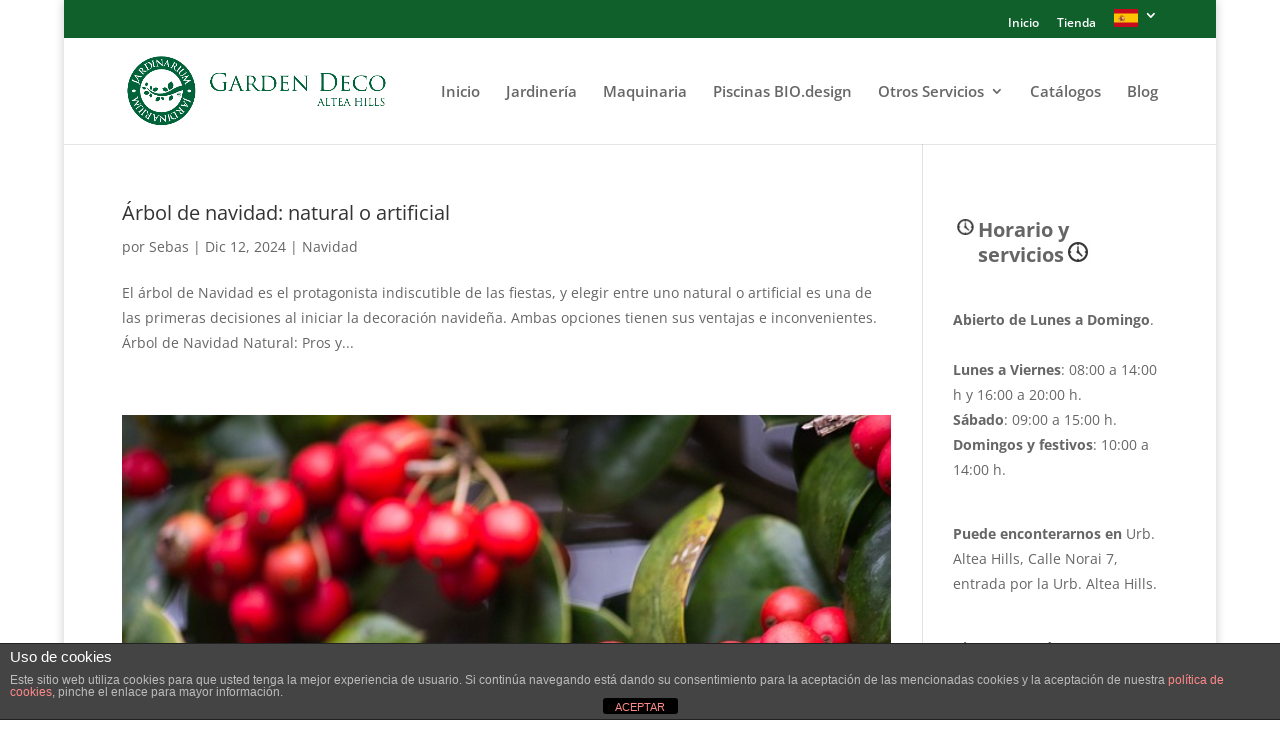

--- FILE ---
content_type: text/css; charset: UTF-8;charset=UTF-8
request_url: https://grupogardendeco.es/wp-admin/admin-ajax.php?action=easy-facebook-likebox-customizer-style&ver=6.6.5
body_size: 3196
content:

.efbl_feed_wraper.efbl_skin_2503 .efbl-grid-skin .efbl-row.e-outer {
	grid-template-columns: repeat(auto-fill, minmax(33.33%, 1fr));
}

		
.efbl_feed_wraper.efbl_skin_2503 .efbl_feeds_holder.efbl_feeds_carousel .owl-nav {
	display: flex;
}

.efbl_feed_wraper.efbl_skin_2503 .efbl_feeds_holder.efbl_feeds_carousel .owl-dots {
	display: block;
}

		
		
		.efbl_feed_wraper.efbl_skin_2503 .efbl_load_more_holder a.efbl_load_more_btn span {
				background-color: #333;
					color: #fff;
	}
		
		.efbl_feed_wraper.efbl_skin_2503 .efbl_load_more_holder a.efbl_load_more_btn:hover span {
				background-color: #5c5c5c;
					color: #fff;
	}
		
		.efbl_feed_wraper.efbl_skin_2503 .efbl_header {
				background: transparent;
					color: #000;
					box-shadow: none;
					border-color: #ccc;
					border-style: none;
								border-bottom-width: 1px;
											padding-top: 10px;
					padding-bottom: 10px;
					padding-left: 10px;
					padding-right: 10px;
	}
		
.efbl_feed_wraper.efbl_skin_2503 .efbl_header .efbl_header_inner_wrap .efbl_header_content .efbl_header_meta .efbl_header_title {
			font-size: 16px;
	}

.efbl_feed_wraper.efbl_skin_2503 .efbl_header .efbl_header_inner_wrap .efbl_header_img img {
	border-radius: 50%;
}

.efbl_feed_wraper.efbl_skin_2503 .efbl_header .efbl_header_inner_wrap .efbl_header_content .efbl_header_meta .efbl_cat,
.efbl_feed_wraper.efbl_skin_2503 .efbl_header .efbl_header_inner_wrap .efbl_header_content .efbl_header_meta .efbl_followers {
			font-size: 16px;
	}

.efbl_feed_wraper.efbl_skin_2503 .efbl_header .efbl_header_inner_wrap .efbl_header_content .efbl_bio {
			font-size: 14px;
	}

		.efbl_feed_wraper.efbl_skin_2503 .efbl-story-wrapper,
.efbl_feed_wraper.efbl_skin_2503 .efbl-story-wrapper .efbl-thumbnail-wrapper .efbl-thumbnail-col,
.efbl_feed_wraper.efbl_skin_2503 .efbl-story-wrapper .efbl-post-footer {
			}

			.efbl_feed_wraper.efbl_skin_2503 .efbl-story-wrapper {
	box-shadow: none;
}
	
.efbl_feed_wraper.efbl_skin_2503 .efbl-story-wrapper .efbl-thumbnail-wrapper .efbl-thumbnail-col a img {
			}

.efbl_feed_wraper.efbl_skin_2503 .efbl-story-wrapper,
.efbl_feed_wraper.efbl_skin_2503 .efbl_feeds_carousel .efbl-story-wrapper .efbl-grid-wrapper {
				background-color: #fff;
																}

.efbl_feed_wraper.efbl_skin_2503 .efbl-story-wrapper,
.efbl_feed_wraper.efbl_skin_2503 .efbl-story-wrapper .efbl-feed-content > .efbl-d-flex .efbl-profile-title span,
.efbl_feed_wraper.efbl_skin_2503 .efbl-story-wrapper .efbl-feed-content .description,
.efbl_feed_wraper.efbl_skin_2503 .efbl-story-wrapper .efbl-feed-content .description a,
.efbl_feed_wraper.efbl_skin_2503 .efbl-story-wrapper .efbl-feed-content .efbl_link_text,
.efbl_feed_wraper.efbl_skin_2503 .efbl-story-wrapper .efbl-feed-content .efbl_link_text .efbl_title_link a {
				color: #000;
	}

.efbl_feed_wraper.efbl_skin_2503 .efbl-story-wrapper .efbl-post-footer .efbl-reacted-item,
.efbl_feed_wraper.efbl_skin_2503 .efbl-story-wrapper .efbl-post-footer .efbl-reacted-item .efbl_all_comments_wrap {
				color: #343a40;
	}

.efbl_feed_wraper.efbl_skin_2503 .efbl-story-wrapper .efbl-overlay {
				color: #fff !important;
				}

.efbl_feed_wraper.efbl_skin_2503 .efbl-story-wrapper .efbl-overlay .-story-wrapper .efbl-overlay .efbl_multimedia,
.efbl_feed_wraper.efbl_skin_2503 .efbl-story-wrapper .efbl-overlay .icon-esf-video-camera {
				color: #fff !important;
	}

.efbl_feed_wraper.efbl_skin_2503 .efbl-story-wrapper .efbl-post-footer .efbl-view-on-fb,
.efbl_feed_wraper.efbl_skin_2503 .efbl-story-wrapper .efbl-post-footer .esf-share-wrapper .esf-share {
						}

.efbl_feed_wraper.efbl_skin_2503 .efbl-story-wrapper .efbl-post-footer .efbl-view-on-fb:hover,
.efbl_feed_wraper.efbl_skin_2503 .efbl-story-wrapper .efbl-post-footer .esf-share-wrapper .esf-share:hover {
						}

		
		.efbl_feed_popup_container .efbl-post-detail.efbl-popup-skin-2503 .efbl-d-columns-wrapper {
		}
		
.efbl_feed_wraper.efbl_skin_2504 .efbl-grid-skin .efbl-row.e-outer {
	grid-template-columns: repeat(auto-fill, minmax(33.33%, 1fr));
}

		
.efbl_feed_wraper.efbl_skin_2504 .efbl_feeds_holder.efbl_feeds_carousel .owl-nav {
	display: flex;
}

.efbl_feed_wraper.efbl_skin_2504 .efbl_feeds_holder.efbl_feeds_carousel .owl-dots {
	display: block;
}

		
		
		.efbl_feed_wraper.efbl_skin_2504 .efbl_load_more_holder a.efbl_load_more_btn span {
				background-color: #333;
					color: #fff;
	}
		
		.efbl_feed_wraper.efbl_skin_2504 .efbl_load_more_holder a.efbl_load_more_btn:hover span {
				background-color: #5c5c5c;
					color: #fff;
	}
		
		.efbl_feed_wraper.efbl_skin_2504 .efbl_header {
				background: transparent;
					color: #000;
					box-shadow: none;
					border-color: #ccc;
					border-style: none;
								border-bottom-width: 1px;
											padding-top: 10px;
					padding-bottom: 10px;
					padding-left: 10px;
					padding-right: 10px;
	}
		
.efbl_feed_wraper.efbl_skin_2504 .efbl_header .efbl_header_inner_wrap .efbl_header_content .efbl_header_meta .efbl_header_title {
			font-size: 16px;
	}

.efbl_feed_wraper.efbl_skin_2504 .efbl_header .efbl_header_inner_wrap .efbl_header_img img {
	border-radius: 50%;
}

.efbl_feed_wraper.efbl_skin_2504 .efbl_header .efbl_header_inner_wrap .efbl_header_content .efbl_header_meta .efbl_cat,
.efbl_feed_wraper.efbl_skin_2504 .efbl_header .efbl_header_inner_wrap .efbl_header_content .efbl_header_meta .efbl_followers {
			font-size: 16px;
	}

.efbl_feed_wraper.efbl_skin_2504 .efbl_header .efbl_header_inner_wrap .efbl_header_content .efbl_bio {
			font-size: 14px;
	}

		.efbl_feed_wraper.efbl_skin_2504 .efbl-story-wrapper,
.efbl_feed_wraper.efbl_skin_2504 .efbl-story-wrapper .efbl-thumbnail-wrapper .efbl-thumbnail-col,
.efbl_feed_wraper.efbl_skin_2504 .efbl-story-wrapper .efbl-post-footer {
			}

			.efbl_feed_wraper.efbl_skin_2504 .efbl-story-wrapper {
	box-shadow: none;
}
	
.efbl_feed_wraper.efbl_skin_2504 .efbl-story-wrapper .efbl-thumbnail-wrapper .efbl-thumbnail-col a img {
			}

.efbl_feed_wraper.efbl_skin_2504 .efbl-story-wrapper,
.efbl_feed_wraper.efbl_skin_2504 .efbl_feeds_carousel .efbl-story-wrapper .efbl-grid-wrapper {
				background-color: #fff;
																}

.efbl_feed_wraper.efbl_skin_2504 .efbl-story-wrapper,
.efbl_feed_wraper.efbl_skin_2504 .efbl-story-wrapper .efbl-feed-content > .efbl-d-flex .efbl-profile-title span,
.efbl_feed_wraper.efbl_skin_2504 .efbl-story-wrapper .efbl-feed-content .description,
.efbl_feed_wraper.efbl_skin_2504 .efbl-story-wrapper .efbl-feed-content .description a,
.efbl_feed_wraper.efbl_skin_2504 .efbl-story-wrapper .efbl-feed-content .efbl_link_text,
.efbl_feed_wraper.efbl_skin_2504 .efbl-story-wrapper .efbl-feed-content .efbl_link_text .efbl_title_link a {
				color: #000;
	}

.efbl_feed_wraper.efbl_skin_2504 .efbl-story-wrapper .efbl-post-footer .efbl-reacted-item,
.efbl_feed_wraper.efbl_skin_2504 .efbl-story-wrapper .efbl-post-footer .efbl-reacted-item .efbl_all_comments_wrap {
				color: #343a40;
	}

.efbl_feed_wraper.efbl_skin_2504 .efbl-story-wrapper .efbl-overlay {
				color: #fff !important;
				}

.efbl_feed_wraper.efbl_skin_2504 .efbl-story-wrapper .efbl-overlay .-story-wrapper .efbl-overlay .efbl_multimedia,
.efbl_feed_wraper.efbl_skin_2504 .efbl-story-wrapper .efbl-overlay .icon-esf-video-camera {
				color: #fff !important;
	}

.efbl_feed_wraper.efbl_skin_2504 .efbl-story-wrapper .efbl-post-footer .efbl-view-on-fb,
.efbl_feed_wraper.efbl_skin_2504 .efbl-story-wrapper .efbl-post-footer .esf-share-wrapper .esf-share {
						}

.efbl_feed_wraper.efbl_skin_2504 .efbl-story-wrapper .efbl-post-footer .efbl-view-on-fb:hover,
.efbl_feed_wraper.efbl_skin_2504 .efbl-story-wrapper .efbl-post-footer .esf-share-wrapper .esf-share:hover {
						}

		
		.efbl_feed_popup_container .efbl-post-detail.efbl-popup-skin-2504 .efbl-d-columns-wrapper {
		}
		
.efbl_feed_wraper.efbl_skin_2505 .efbl-grid-skin .efbl-row.e-outer {
	grid-template-columns: repeat(auto-fill, minmax(33.33%, 1fr));
}

		
.efbl_feed_wraper.efbl_skin_2505 .efbl_feeds_holder.efbl_feeds_carousel .owl-nav {
	display: flex;
}

.efbl_feed_wraper.efbl_skin_2505 .efbl_feeds_holder.efbl_feeds_carousel .owl-dots {
	display: block;
}

		
		
		.efbl_feed_wraper.efbl_skin_2505 .efbl_load_more_holder a.efbl_load_more_btn span {
				background-color: #333;
					color: #fff;
	}
		
		.efbl_feed_wraper.efbl_skin_2505 .efbl_load_more_holder a.efbl_load_more_btn:hover span {
				background-color: #5c5c5c;
					color: #fff;
	}
		
		.efbl_feed_wraper.efbl_skin_2505 .efbl_header {
				background: transparent;
					color: #000;
					box-shadow: none;
					border-color: #ccc;
					border-style: none;
								border-bottom-width: 1px;
											padding-top: 10px;
					padding-bottom: 10px;
					padding-left: 10px;
					padding-right: 10px;
	}
		
.efbl_feed_wraper.efbl_skin_2505 .efbl_header .efbl_header_inner_wrap .efbl_header_content .efbl_header_meta .efbl_header_title {
			font-size: 16px;
	}

.efbl_feed_wraper.efbl_skin_2505 .efbl_header .efbl_header_inner_wrap .efbl_header_img img {
	border-radius: 50%;
}

.efbl_feed_wraper.efbl_skin_2505 .efbl_header .efbl_header_inner_wrap .efbl_header_content .efbl_header_meta .efbl_cat,
.efbl_feed_wraper.efbl_skin_2505 .efbl_header .efbl_header_inner_wrap .efbl_header_content .efbl_header_meta .efbl_followers {
			font-size: 16px;
	}

.efbl_feed_wraper.efbl_skin_2505 .efbl_header .efbl_header_inner_wrap .efbl_header_content .efbl_bio {
			font-size: 14px;
	}

		.efbl_feed_wraper.efbl_skin_2505 .efbl-story-wrapper,
.efbl_feed_wraper.efbl_skin_2505 .efbl-story-wrapper .efbl-thumbnail-wrapper .efbl-thumbnail-col,
.efbl_feed_wraper.efbl_skin_2505 .efbl-story-wrapper .efbl-post-footer {
			}

			.efbl_feed_wraper.efbl_skin_2505 .efbl-story-wrapper {
	box-shadow: none;
}
	
.efbl_feed_wraper.efbl_skin_2505 .efbl-story-wrapper .efbl-thumbnail-wrapper .efbl-thumbnail-col a img {
			}

.efbl_feed_wraper.efbl_skin_2505 .efbl-story-wrapper,
.efbl_feed_wraper.efbl_skin_2505 .efbl_feeds_carousel .efbl-story-wrapper .efbl-grid-wrapper {
				background-color: #fff;
																}

.efbl_feed_wraper.efbl_skin_2505 .efbl-story-wrapper,
.efbl_feed_wraper.efbl_skin_2505 .efbl-story-wrapper .efbl-feed-content > .efbl-d-flex .efbl-profile-title span,
.efbl_feed_wraper.efbl_skin_2505 .efbl-story-wrapper .efbl-feed-content .description,
.efbl_feed_wraper.efbl_skin_2505 .efbl-story-wrapper .efbl-feed-content .description a,
.efbl_feed_wraper.efbl_skin_2505 .efbl-story-wrapper .efbl-feed-content .efbl_link_text,
.efbl_feed_wraper.efbl_skin_2505 .efbl-story-wrapper .efbl-feed-content .efbl_link_text .efbl_title_link a {
				color: #000;
	}

.efbl_feed_wraper.efbl_skin_2505 .efbl-story-wrapper .efbl-post-footer .efbl-reacted-item,
.efbl_feed_wraper.efbl_skin_2505 .efbl-story-wrapper .efbl-post-footer .efbl-reacted-item .efbl_all_comments_wrap {
				color: #343a40;
	}

.efbl_feed_wraper.efbl_skin_2505 .efbl-story-wrapper .efbl-overlay {
				color: #fff !important;
				}

.efbl_feed_wraper.efbl_skin_2505 .efbl-story-wrapper .efbl-overlay .-story-wrapper .efbl-overlay .efbl_multimedia,
.efbl_feed_wraper.efbl_skin_2505 .efbl-story-wrapper .efbl-overlay .icon-esf-video-camera {
				color: #fff !important;
	}

.efbl_feed_wraper.efbl_skin_2505 .efbl-story-wrapper .efbl-post-footer .efbl-view-on-fb,
.efbl_feed_wraper.efbl_skin_2505 .efbl-story-wrapper .efbl-post-footer .esf-share-wrapper .esf-share {
						}

.efbl_feed_wraper.efbl_skin_2505 .efbl-story-wrapper .efbl-post-footer .efbl-view-on-fb:hover,
.efbl_feed_wraper.efbl_skin_2505 .efbl-story-wrapper .efbl-post-footer .esf-share-wrapper .esf-share:hover {
						}

		
		.efbl_feed_popup_container .efbl-post-detail.efbl-popup-skin-2505 .efbl-d-columns-wrapper {
		}
		
.efbl_feed_wraper.efbl_skin_2508 .efbl-grid-skin .efbl-row.e-outer {
	grid-template-columns: repeat(auto-fill, minmax(33.33%, 1fr));
}

		
.efbl_feed_wraper.efbl_skin_2508 .efbl_feeds_holder.efbl_feeds_carousel .owl-nav {
	display: flex;
}

.efbl_feed_wraper.efbl_skin_2508 .efbl_feeds_holder.efbl_feeds_carousel .owl-dots {
	display: block;
}

		
		
		.efbl_feed_wraper.efbl_skin_2508 .efbl_load_more_holder a.efbl_load_more_btn span {
				background-color: #333;
					color: #fff;
	}
		
		.efbl_feed_wraper.efbl_skin_2508 .efbl_load_more_holder a.efbl_load_more_btn:hover span {
				background-color: #5c5c5c;
					color: #fff;
	}
		
		.efbl_feed_wraper.efbl_skin_2508 .efbl_header {
				background: transparent;
					color: #000;
					box-shadow: none;
					border-color: #ccc;
					border-style: none;
								border-bottom-width: 1px;
											padding-top: 10px;
					padding-bottom: 10px;
					padding-left: 10px;
					padding-right: 10px;
	}
		
.efbl_feed_wraper.efbl_skin_2508 .efbl_header .efbl_header_inner_wrap .efbl_header_content .efbl_header_meta .efbl_header_title {
			font-size: 16px;
	}

.efbl_feed_wraper.efbl_skin_2508 .efbl_header .efbl_header_inner_wrap .efbl_header_img img {
	border-radius: 50%;
}

.efbl_feed_wraper.efbl_skin_2508 .efbl_header .efbl_header_inner_wrap .efbl_header_content .efbl_header_meta .efbl_cat,
.efbl_feed_wraper.efbl_skin_2508 .efbl_header .efbl_header_inner_wrap .efbl_header_content .efbl_header_meta .efbl_followers {
			font-size: 16px;
	}

.efbl_feed_wraper.efbl_skin_2508 .efbl_header .efbl_header_inner_wrap .efbl_header_content .efbl_bio {
			font-size: 14px;
	}

		.efbl_feed_wraper.efbl_skin_2508 .efbl-story-wrapper,
.efbl_feed_wraper.efbl_skin_2508 .efbl-story-wrapper .efbl-thumbnail-wrapper .efbl-thumbnail-col,
.efbl_feed_wraper.efbl_skin_2508 .efbl-story-wrapper .efbl-post-footer {
			}

			.efbl_feed_wraper.efbl_skin_2508 .efbl-story-wrapper {
	box-shadow: none;
}
	
.efbl_feed_wraper.efbl_skin_2508 .efbl-story-wrapper .efbl-thumbnail-wrapper .efbl-thumbnail-col a img {
			}

.efbl_feed_wraper.efbl_skin_2508 .efbl-story-wrapper,
.efbl_feed_wraper.efbl_skin_2508 .efbl_feeds_carousel .efbl-story-wrapper .efbl-grid-wrapper {
				background-color: #fff;
																}

.efbl_feed_wraper.efbl_skin_2508 .efbl-story-wrapper,
.efbl_feed_wraper.efbl_skin_2508 .efbl-story-wrapper .efbl-feed-content > .efbl-d-flex .efbl-profile-title span,
.efbl_feed_wraper.efbl_skin_2508 .efbl-story-wrapper .efbl-feed-content .description,
.efbl_feed_wraper.efbl_skin_2508 .efbl-story-wrapper .efbl-feed-content .description a,
.efbl_feed_wraper.efbl_skin_2508 .efbl-story-wrapper .efbl-feed-content .efbl_link_text,
.efbl_feed_wraper.efbl_skin_2508 .efbl-story-wrapper .efbl-feed-content .efbl_link_text .efbl_title_link a {
				color: #000;
	}

.efbl_feed_wraper.efbl_skin_2508 .efbl-story-wrapper .efbl-post-footer .efbl-reacted-item,
.efbl_feed_wraper.efbl_skin_2508 .efbl-story-wrapper .efbl-post-footer .efbl-reacted-item .efbl_all_comments_wrap {
				color: #343a40;
	}

.efbl_feed_wraper.efbl_skin_2508 .efbl-story-wrapper .efbl-overlay {
				color: #fff !important;
				}

.efbl_feed_wraper.efbl_skin_2508 .efbl-story-wrapper .efbl-overlay .-story-wrapper .efbl-overlay .efbl_multimedia,
.efbl_feed_wraper.efbl_skin_2508 .efbl-story-wrapper .efbl-overlay .icon-esf-video-camera {
				color: #fff !important;
	}

.efbl_feed_wraper.efbl_skin_2508 .efbl-story-wrapper .efbl-post-footer .efbl-view-on-fb,
.efbl_feed_wraper.efbl_skin_2508 .efbl-story-wrapper .efbl-post-footer .esf-share-wrapper .esf-share {
						}

.efbl_feed_wraper.efbl_skin_2508 .efbl-story-wrapper .efbl-post-footer .efbl-view-on-fb:hover,
.efbl_feed_wraper.efbl_skin_2508 .efbl-story-wrapper .efbl-post-footer .esf-share-wrapper .esf-share:hover {
						}

		
		.efbl_feed_popup_container .efbl-post-detail.efbl-popup-skin-2508 .efbl-d-columns-wrapper {
		}
		
.efbl_feed_wraper.efbl_skin_2509 .efbl-grid-skin .efbl-row.e-outer {
	grid-template-columns: repeat(auto-fill, minmax(33.33%, 1fr));
}

		
.efbl_feed_wraper.efbl_skin_2509 .efbl_feeds_holder.efbl_feeds_carousel .owl-nav {
	display: flex;
}

.efbl_feed_wraper.efbl_skin_2509 .efbl_feeds_holder.efbl_feeds_carousel .owl-dots {
	display: block;
}

		
		
		.efbl_feed_wraper.efbl_skin_2509 .efbl_load_more_holder a.efbl_load_more_btn span {
				background-color: #333;
					color: #fff;
	}
		
		.efbl_feed_wraper.efbl_skin_2509 .efbl_load_more_holder a.efbl_load_more_btn:hover span {
				background-color: #5c5c5c;
					color: #fff;
	}
		
		.efbl_feed_wraper.efbl_skin_2509 .efbl_header {
				background: transparent;
					color: #000;
					box-shadow: none;
					border-color: #ccc;
					border-style: none;
								border-bottom-width: 1px;
											padding-top: 10px;
					padding-bottom: 10px;
					padding-left: 10px;
					padding-right: 10px;
	}
		
.efbl_feed_wraper.efbl_skin_2509 .efbl_header .efbl_header_inner_wrap .efbl_header_content .efbl_header_meta .efbl_header_title {
			font-size: 16px;
	}

.efbl_feed_wraper.efbl_skin_2509 .efbl_header .efbl_header_inner_wrap .efbl_header_img img {
	border-radius: 50%;
}

.efbl_feed_wraper.efbl_skin_2509 .efbl_header .efbl_header_inner_wrap .efbl_header_content .efbl_header_meta .efbl_cat,
.efbl_feed_wraper.efbl_skin_2509 .efbl_header .efbl_header_inner_wrap .efbl_header_content .efbl_header_meta .efbl_followers {
			font-size: 16px;
	}

.efbl_feed_wraper.efbl_skin_2509 .efbl_header .efbl_header_inner_wrap .efbl_header_content .efbl_bio {
			font-size: 14px;
	}

		.efbl_feed_wraper.efbl_skin_2509 .efbl-story-wrapper,
.efbl_feed_wraper.efbl_skin_2509 .efbl-story-wrapper .efbl-thumbnail-wrapper .efbl-thumbnail-col,
.efbl_feed_wraper.efbl_skin_2509 .efbl-story-wrapper .efbl-post-footer {
			}

			.efbl_feed_wraper.efbl_skin_2509 .efbl-story-wrapper {
	box-shadow: none;
}
	
.efbl_feed_wraper.efbl_skin_2509 .efbl-story-wrapper .efbl-thumbnail-wrapper .efbl-thumbnail-col a img {
			}

.efbl_feed_wraper.efbl_skin_2509 .efbl-story-wrapper,
.efbl_feed_wraper.efbl_skin_2509 .efbl_feeds_carousel .efbl-story-wrapper .efbl-grid-wrapper {
				background-color: #fff;
																}

.efbl_feed_wraper.efbl_skin_2509 .efbl-story-wrapper,
.efbl_feed_wraper.efbl_skin_2509 .efbl-story-wrapper .efbl-feed-content > .efbl-d-flex .efbl-profile-title span,
.efbl_feed_wraper.efbl_skin_2509 .efbl-story-wrapper .efbl-feed-content .description,
.efbl_feed_wraper.efbl_skin_2509 .efbl-story-wrapper .efbl-feed-content .description a,
.efbl_feed_wraper.efbl_skin_2509 .efbl-story-wrapper .efbl-feed-content .efbl_link_text,
.efbl_feed_wraper.efbl_skin_2509 .efbl-story-wrapper .efbl-feed-content .efbl_link_text .efbl_title_link a {
				color: #000;
	}

.efbl_feed_wraper.efbl_skin_2509 .efbl-story-wrapper .efbl-post-footer .efbl-reacted-item,
.efbl_feed_wraper.efbl_skin_2509 .efbl-story-wrapper .efbl-post-footer .efbl-reacted-item .efbl_all_comments_wrap {
				color: #343a40;
	}

.efbl_feed_wraper.efbl_skin_2509 .efbl-story-wrapper .efbl-overlay {
				color: #fff !important;
				}

.efbl_feed_wraper.efbl_skin_2509 .efbl-story-wrapper .efbl-overlay .-story-wrapper .efbl-overlay .efbl_multimedia,
.efbl_feed_wraper.efbl_skin_2509 .efbl-story-wrapper .efbl-overlay .icon-esf-video-camera {
				color: #fff !important;
	}

.efbl_feed_wraper.efbl_skin_2509 .efbl-story-wrapper .efbl-post-footer .efbl-view-on-fb,
.efbl_feed_wraper.efbl_skin_2509 .efbl-story-wrapper .efbl-post-footer .esf-share-wrapper .esf-share {
						}

.efbl_feed_wraper.efbl_skin_2509 .efbl-story-wrapper .efbl-post-footer .efbl-view-on-fb:hover,
.efbl_feed_wraper.efbl_skin_2509 .efbl-story-wrapper .efbl-post-footer .esf-share-wrapper .esf-share:hover {
						}

		
		.efbl_feed_popup_container .efbl-post-detail.efbl-popup-skin-2509 .efbl-d-columns-wrapper {
		}
		
.efbl_feed_wraper.efbl_skin_2510 .efbl-grid-skin .efbl-row.e-outer {
	grid-template-columns: repeat(auto-fill, minmax(33.33%, 1fr));
}

		
.efbl_feed_wraper.efbl_skin_2510 .efbl_feeds_holder.efbl_feeds_carousel .owl-nav {
	display: flex;
}

.efbl_feed_wraper.efbl_skin_2510 .efbl_feeds_holder.efbl_feeds_carousel .owl-dots {
	display: block;
}

		
		
		.efbl_feed_wraper.efbl_skin_2510 .efbl_load_more_holder a.efbl_load_more_btn span {
				background-color: #333;
					color: #fff;
	}
		
		.efbl_feed_wraper.efbl_skin_2510 .efbl_load_more_holder a.efbl_load_more_btn:hover span {
				background-color: #5c5c5c;
					color: #fff;
	}
		
		.efbl_feed_wraper.efbl_skin_2510 .efbl_header {
				background: transparent;
					color: #000;
					box-shadow: none;
					border-color: #ccc;
					border-style: none;
								border-bottom-width: 1px;
											padding-top: 10px;
					padding-bottom: 10px;
					padding-left: 10px;
					padding-right: 10px;
	}
		
.efbl_feed_wraper.efbl_skin_2510 .efbl_header .efbl_header_inner_wrap .efbl_header_content .efbl_header_meta .efbl_header_title {
			font-size: 16px;
	}

.efbl_feed_wraper.efbl_skin_2510 .efbl_header .efbl_header_inner_wrap .efbl_header_img img {
	border-radius: 50%;
}

.efbl_feed_wraper.efbl_skin_2510 .efbl_header .efbl_header_inner_wrap .efbl_header_content .efbl_header_meta .efbl_cat,
.efbl_feed_wraper.efbl_skin_2510 .efbl_header .efbl_header_inner_wrap .efbl_header_content .efbl_header_meta .efbl_followers {
			font-size: 16px;
	}

.efbl_feed_wraper.efbl_skin_2510 .efbl_header .efbl_header_inner_wrap .efbl_header_content .efbl_bio {
			font-size: 14px;
	}

		.efbl_feed_wraper.efbl_skin_2510 .efbl-story-wrapper,
.efbl_feed_wraper.efbl_skin_2510 .efbl-story-wrapper .efbl-thumbnail-wrapper .efbl-thumbnail-col,
.efbl_feed_wraper.efbl_skin_2510 .efbl-story-wrapper .efbl-post-footer {
			}

			.efbl_feed_wraper.efbl_skin_2510 .efbl-story-wrapper {
	box-shadow: none;
}
	
.efbl_feed_wraper.efbl_skin_2510 .efbl-story-wrapper .efbl-thumbnail-wrapper .efbl-thumbnail-col a img {
			}

.efbl_feed_wraper.efbl_skin_2510 .efbl-story-wrapper,
.efbl_feed_wraper.efbl_skin_2510 .efbl_feeds_carousel .efbl-story-wrapper .efbl-grid-wrapper {
				background-color: #fff;
																}

.efbl_feed_wraper.efbl_skin_2510 .efbl-story-wrapper,
.efbl_feed_wraper.efbl_skin_2510 .efbl-story-wrapper .efbl-feed-content > .efbl-d-flex .efbl-profile-title span,
.efbl_feed_wraper.efbl_skin_2510 .efbl-story-wrapper .efbl-feed-content .description,
.efbl_feed_wraper.efbl_skin_2510 .efbl-story-wrapper .efbl-feed-content .description a,
.efbl_feed_wraper.efbl_skin_2510 .efbl-story-wrapper .efbl-feed-content .efbl_link_text,
.efbl_feed_wraper.efbl_skin_2510 .efbl-story-wrapper .efbl-feed-content .efbl_link_text .efbl_title_link a {
				color: #000;
	}

.efbl_feed_wraper.efbl_skin_2510 .efbl-story-wrapper .efbl-post-footer .efbl-reacted-item,
.efbl_feed_wraper.efbl_skin_2510 .efbl-story-wrapper .efbl-post-footer .efbl-reacted-item .efbl_all_comments_wrap {
				color: #343a40;
	}

.efbl_feed_wraper.efbl_skin_2510 .efbl-story-wrapper .efbl-overlay {
				color: #fff !important;
				}

.efbl_feed_wraper.efbl_skin_2510 .efbl-story-wrapper .efbl-overlay .-story-wrapper .efbl-overlay .efbl_multimedia,
.efbl_feed_wraper.efbl_skin_2510 .efbl-story-wrapper .efbl-overlay .icon-esf-video-camera {
				color: #fff !important;
	}

.efbl_feed_wraper.efbl_skin_2510 .efbl-story-wrapper .efbl-post-footer .efbl-view-on-fb,
.efbl_feed_wraper.efbl_skin_2510 .efbl-story-wrapper .efbl-post-footer .esf-share-wrapper .esf-share {
						}

.efbl_feed_wraper.efbl_skin_2510 .efbl-story-wrapper .efbl-post-footer .efbl-view-on-fb:hover,
.efbl_feed_wraper.efbl_skin_2510 .efbl-story-wrapper .efbl-post-footer .esf-share-wrapper .esf-share:hover {
						}

		
		.efbl_feed_popup_container .efbl-post-detail.efbl-popup-skin-2510 .efbl-d-columns-wrapper {
		}
		
.efbl_feed_wraper.efbl_skin_3447 .efbl-grid-skin .efbl-row.e-outer {
	grid-template-columns: repeat(auto-fill, minmax(33.33%, 1fr));
}

		
.efbl_feed_wraper.efbl_skin_3447 .efbl_feeds_holder.efbl_feeds_carousel .owl-nav {
	display: flex;
}

.efbl_feed_wraper.efbl_skin_3447 .efbl_feeds_holder.efbl_feeds_carousel .owl-dots {
	display: block;
}

		
		
		
		
		
.efbl_feed_wraper.efbl_skin_3447 .efbl_header .efbl_header_inner_wrap .efbl_header_content .efbl_header_meta .efbl_header_title {
		}

.efbl_feed_wraper.efbl_skin_3447 .efbl_header .efbl_header_inner_wrap .efbl_header_img img {
	border-radius: 0;
}

.efbl_feed_wraper.efbl_skin_3447 .efbl_header .efbl_header_inner_wrap .efbl_header_content .efbl_header_meta .efbl_cat,
.efbl_feed_wraper.efbl_skin_3447 .efbl_header .efbl_header_inner_wrap .efbl_header_content .efbl_header_meta .efbl_followers {
		}

.efbl_feed_wraper.efbl_skin_3447 .efbl_header .efbl_header_inner_wrap .efbl_header_content .efbl_bio {
		}

		
		.efbl_feed_popup_container .efbl-post-detail.efbl-popup-skin-3447 .efbl-d-columns-wrapper {
		}
		